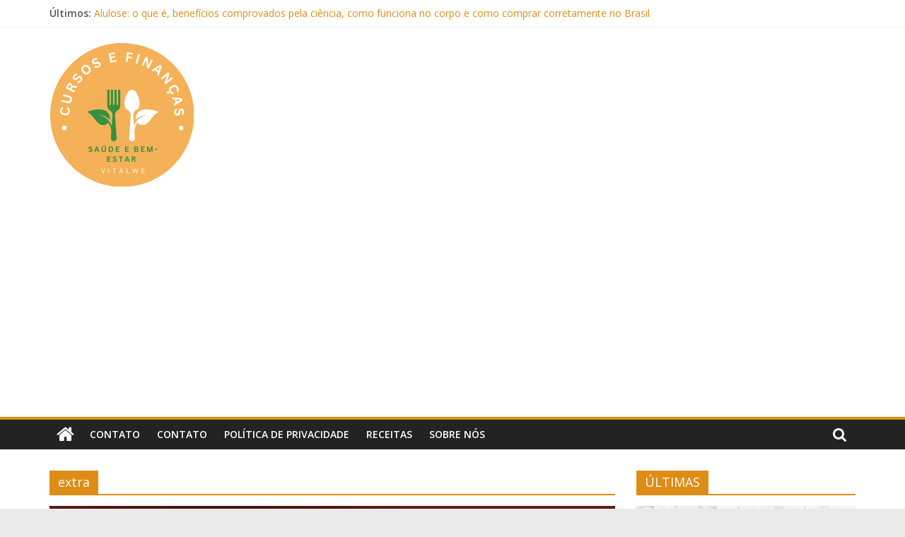

--- FILE ---
content_type: text/html; charset=UTF-8
request_url: https://cursosefinancas.com/tag/extra/
body_size: 11387
content:
<!DOCTYPE html>
<html lang="pt-BR">
<head>
			<meta charset="UTF-8" />
		<meta name="viewport" content="width=device-width, initial-scale=1">
		<link rel="profile" href="http://gmpg.org/xfn/11" />
		<meta name='robots' content='index, follow, max-image-preview:large, max-snippet:-1, max-video-preview:-1' />

	<!-- This site is optimized with the Yoast SEO plugin v20.8 - https://yoast.com/wordpress/plugins/seo/ -->
	<title>Arquivos extra - Cursos e Finanças - Saúde e Bem-Estar</title>
	<link rel="canonical" href="https://cursosefinancas.com/tag/extra/" />
	<meta property="og:locale" content="pt_BR" />
	<meta property="og:type" content="article" />
	<meta property="og:title" content="Arquivos extra - Cursos e Finanças - Saúde e Bem-Estar" />
	<meta property="og:url" content="https://cursosefinancas.com/tag/extra/" />
	<meta property="og:site_name" content="Cursos e Finanças - Saúde e Bem-Estar" />
	<meta name="twitter:card" content="summary_large_image" />
	<script type="application/ld+json" class="yoast-schema-graph">{"@context":"https://schema.org","@graph":[{"@type":"CollectionPage","@id":"https://cursosefinancas.com/tag/extra/","url":"https://cursosefinancas.com/tag/extra/","name":"Arquivos extra - Cursos e Finanças - Saúde e Bem-Estar","isPartOf":{"@id":"https://cursosefinancas.com/#website"},"primaryImageOfPage":{"@id":"https://cursosefinancas.com/tag/extra/#primaryimage"},"image":{"@id":"https://cursosefinancas.com/tag/extra/#primaryimage"},"thumbnailUrl":"https://cursosefinancas.com/wp-content/uploads/2022/09/Como-usar-a-Renda-extra-e-se-Livrar-das-Dividas.png","breadcrumb":{"@id":"https://cursosefinancas.com/tag/extra/#breadcrumb"},"inLanguage":"pt-BR"},{"@type":"ImageObject","inLanguage":"pt-BR","@id":"https://cursosefinancas.com/tag/extra/#primaryimage","url":"https://cursosefinancas.com/wp-content/uploads/2022/09/Como-usar-a-Renda-extra-e-se-Livrar-das-Dividas.png","contentUrl":"https://cursosefinancas.com/wp-content/uploads/2022/09/Como-usar-a-Renda-extra-e-se-Livrar-das-Dividas.png","width":1280,"height":720},{"@type":"BreadcrumbList","@id":"https://cursosefinancas.com/tag/extra/#breadcrumb","itemListElement":[{"@type":"ListItem","position":1,"name":"Início","item":"https://cursosefinancas.com/"},{"@type":"ListItem","position":2,"name":"extra"}]},{"@type":"WebSite","@id":"https://cursosefinancas.com/#website","url":"https://cursosefinancas.com/","name":"Cursos e Finanças - Saúde e Bem-Estar","description":"Site sobre Cursos, Finanças e Saúde e Bem-Estar","publisher":{"@id":"https://cursosefinancas.com/#organization"},"potentialAction":[{"@type":"SearchAction","target":{"@type":"EntryPoint","urlTemplate":"https://cursosefinancas.com/?s={search_term_string}"},"query-input":"required name=search_term_string"}],"inLanguage":"pt-BR"},{"@type":"Organization","@id":"https://cursosefinancas.com/#organization","name":"Cursos e Finanças - Saúde e Bem-Estar","url":"https://cursosefinancas.com/","logo":{"@type":"ImageObject","inLanguage":"pt-BR","@id":"https://cursosefinancas.com/#/schema/logo/image/","url":"https://cursosefinancas.com/wp-content/uploads/2025/03/cropped-cropped-logo-1.png","contentUrl":"https://cursosefinancas.com/wp-content/uploads/2025/03/cropped-cropped-logo-1.png","width":207,"height":207,"caption":"Cursos e Finanças - Saúde e Bem-Estar"},"image":{"@id":"https://cursosefinancas.com/#/schema/logo/image/"}}]}</script>
	<!-- / Yoast SEO plugin. -->


<link href="https://www.googletagmanager.com" rel="preconnect"><link href="https://fonts.googleapis.com" rel="preconnect" crossorigin><link href="https://pagead2.googlesyndication.com" rel="preconnect"><link href="https://googleads.g.doubleclick.net" rel="preconnect"><link href="https://securepubads.g.doubleclick.net" rel="preconnect"><link href="https://partner.googleadservices.com" rel="preconnect"><link href="https://adservice.google.com.br" rel="preconnect"><link href="https://adservice.google.com" rel="preconnect"><link href="https://tpc.googlesyndication.com" rel="preconnect"><link href="https://www.google.com" rel="preconnect"><link rel="alternate" type="application/rss+xml" title="Feed para Cursos e Finanças - Saúde e Bem-Estar &raquo;" href="https://cursosefinancas.com/feed/" />
<link rel="alternate" type="application/rss+xml" title="Feed de tag para Cursos e Finanças - Saúde e Bem-Estar &raquo; extra" href="https://cursosefinancas.com/tag/extra/feed/" />
		<!-- This site uses the Google Analytics by MonsterInsights plugin v9.4.1 - Using Analytics tracking - https://www.monsterinsights.com/ -->
		<!-- Note: MonsterInsights is not currently configured on this site. The site owner needs to authenticate with Google Analytics in the MonsterInsights settings panel. -->
					<!-- No tracking code set -->
				<!-- / Google Analytics by MonsterInsights -->
		<style id='wp-img-auto-sizes-contain-inline-css' type='text/css'>
img:is([sizes=auto i],[sizes^="auto," i]){contain-intrinsic-size:3000px 1500px}
/*# sourceURL=wp-img-auto-sizes-contain-inline-css */
</style>
<style id='wp-emoji-styles-inline-css' type='text/css'>

	img.wp-smiley, img.emoji {
		display: inline !important;
		border: none !important;
		box-shadow: none !important;
		height: 1em !important;
		width: 1em !important;
		margin: 0 0.07em !important;
		vertical-align: -0.1em !important;
		background: none !important;
		padding: 0 !important;
	}
/*# sourceURL=wp-emoji-styles-inline-css */
</style>
<style id='wp-block-library-inline-css' type='text/css'>
:root{--wp-block-synced-color:#7a00df;--wp-block-synced-color--rgb:122,0,223;--wp-bound-block-color:var(--wp-block-synced-color);--wp-editor-canvas-background:#ddd;--wp-admin-theme-color:#007cba;--wp-admin-theme-color--rgb:0,124,186;--wp-admin-theme-color-darker-10:#006ba1;--wp-admin-theme-color-darker-10--rgb:0,107,160.5;--wp-admin-theme-color-darker-20:#005a87;--wp-admin-theme-color-darker-20--rgb:0,90,135;--wp-admin-border-width-focus:2px}@media (min-resolution:192dpi){:root{--wp-admin-border-width-focus:1.5px}}.wp-element-button{cursor:pointer}:root .has-very-light-gray-background-color{background-color:#eee}:root .has-very-dark-gray-background-color{background-color:#313131}:root .has-very-light-gray-color{color:#eee}:root .has-very-dark-gray-color{color:#313131}:root .has-vivid-green-cyan-to-vivid-cyan-blue-gradient-background{background:linear-gradient(135deg,#00d084,#0693e3)}:root .has-purple-crush-gradient-background{background:linear-gradient(135deg,#34e2e4,#4721fb 50%,#ab1dfe)}:root .has-hazy-dawn-gradient-background{background:linear-gradient(135deg,#faaca8,#dad0ec)}:root .has-subdued-olive-gradient-background{background:linear-gradient(135deg,#fafae1,#67a671)}:root .has-atomic-cream-gradient-background{background:linear-gradient(135deg,#fdd79a,#004a59)}:root .has-nightshade-gradient-background{background:linear-gradient(135deg,#330968,#31cdcf)}:root .has-midnight-gradient-background{background:linear-gradient(135deg,#020381,#2874fc)}:root{--wp--preset--font-size--normal:16px;--wp--preset--font-size--huge:42px}.has-regular-font-size{font-size:1em}.has-larger-font-size{font-size:2.625em}.has-normal-font-size{font-size:var(--wp--preset--font-size--normal)}.has-huge-font-size{font-size:var(--wp--preset--font-size--huge)}.has-text-align-center{text-align:center}.has-text-align-left{text-align:left}.has-text-align-right{text-align:right}.has-fit-text{white-space:nowrap!important}#end-resizable-editor-section{display:none}.aligncenter{clear:both}.items-justified-left{justify-content:flex-start}.items-justified-center{justify-content:center}.items-justified-right{justify-content:flex-end}.items-justified-space-between{justify-content:space-between}.screen-reader-text{border:0;clip-path:inset(50%);height:1px;margin:-1px;overflow:hidden;padding:0;position:absolute;width:1px;word-wrap:normal!important}.screen-reader-text:focus{background-color:#ddd;clip-path:none;color:#444;display:block;font-size:1em;height:auto;left:5px;line-height:normal;padding:15px 23px 14px;text-decoration:none;top:5px;width:auto;z-index:100000}html :where(.has-border-color){border-style:solid}html :where([style*=border-top-color]){border-top-style:solid}html :where([style*=border-right-color]){border-right-style:solid}html :where([style*=border-bottom-color]){border-bottom-style:solid}html :where([style*=border-left-color]){border-left-style:solid}html :where([style*=border-width]){border-style:solid}html :where([style*=border-top-width]){border-top-style:solid}html :where([style*=border-right-width]){border-right-style:solid}html :where([style*=border-bottom-width]){border-bottom-style:solid}html :where([style*=border-left-width]){border-left-style:solid}html :where(img[class*=wp-image-]){height:auto;max-width:100%}:where(figure){margin:0 0 1em}html :where(.is-position-sticky){--wp-admin--admin-bar--position-offset:var(--wp-admin--admin-bar--height,0px)}@media screen and (max-width:600px){html :where(.is-position-sticky){--wp-admin--admin-bar--position-offset:0px}}

/*# sourceURL=wp-block-library-inline-css */
</style><style id='global-styles-inline-css' type='text/css'>
:root{--wp--preset--aspect-ratio--square: 1;--wp--preset--aspect-ratio--4-3: 4/3;--wp--preset--aspect-ratio--3-4: 3/4;--wp--preset--aspect-ratio--3-2: 3/2;--wp--preset--aspect-ratio--2-3: 2/3;--wp--preset--aspect-ratio--16-9: 16/9;--wp--preset--aspect-ratio--9-16: 9/16;--wp--preset--color--black: #000000;--wp--preset--color--cyan-bluish-gray: #abb8c3;--wp--preset--color--white: #ffffff;--wp--preset--color--pale-pink: #f78da7;--wp--preset--color--vivid-red: #cf2e2e;--wp--preset--color--luminous-vivid-orange: #ff6900;--wp--preset--color--luminous-vivid-amber: #fcb900;--wp--preset--color--light-green-cyan: #7bdcb5;--wp--preset--color--vivid-green-cyan: #00d084;--wp--preset--color--pale-cyan-blue: #8ed1fc;--wp--preset--color--vivid-cyan-blue: #0693e3;--wp--preset--color--vivid-purple: #9b51e0;--wp--preset--gradient--vivid-cyan-blue-to-vivid-purple: linear-gradient(135deg,rgb(6,147,227) 0%,rgb(155,81,224) 100%);--wp--preset--gradient--light-green-cyan-to-vivid-green-cyan: linear-gradient(135deg,rgb(122,220,180) 0%,rgb(0,208,130) 100%);--wp--preset--gradient--luminous-vivid-amber-to-luminous-vivid-orange: linear-gradient(135deg,rgb(252,185,0) 0%,rgb(255,105,0) 100%);--wp--preset--gradient--luminous-vivid-orange-to-vivid-red: linear-gradient(135deg,rgb(255,105,0) 0%,rgb(207,46,46) 100%);--wp--preset--gradient--very-light-gray-to-cyan-bluish-gray: linear-gradient(135deg,rgb(238,238,238) 0%,rgb(169,184,195) 100%);--wp--preset--gradient--cool-to-warm-spectrum: linear-gradient(135deg,rgb(74,234,220) 0%,rgb(151,120,209) 20%,rgb(207,42,186) 40%,rgb(238,44,130) 60%,rgb(251,105,98) 80%,rgb(254,248,76) 100%);--wp--preset--gradient--blush-light-purple: linear-gradient(135deg,rgb(255,206,236) 0%,rgb(152,150,240) 100%);--wp--preset--gradient--blush-bordeaux: linear-gradient(135deg,rgb(254,205,165) 0%,rgb(254,45,45) 50%,rgb(107,0,62) 100%);--wp--preset--gradient--luminous-dusk: linear-gradient(135deg,rgb(255,203,112) 0%,rgb(199,81,192) 50%,rgb(65,88,208) 100%);--wp--preset--gradient--pale-ocean: linear-gradient(135deg,rgb(255,245,203) 0%,rgb(182,227,212) 50%,rgb(51,167,181) 100%);--wp--preset--gradient--electric-grass: linear-gradient(135deg,rgb(202,248,128) 0%,rgb(113,206,126) 100%);--wp--preset--gradient--midnight: linear-gradient(135deg,rgb(2,3,129) 0%,rgb(40,116,252) 100%);--wp--preset--font-size--small: 13px;--wp--preset--font-size--medium: 20px;--wp--preset--font-size--large: 36px;--wp--preset--font-size--x-large: 42px;--wp--preset--spacing--20: 0.44rem;--wp--preset--spacing--30: 0.67rem;--wp--preset--spacing--40: 1rem;--wp--preset--spacing--50: 1.5rem;--wp--preset--spacing--60: 2.25rem;--wp--preset--spacing--70: 3.38rem;--wp--preset--spacing--80: 5.06rem;--wp--preset--shadow--natural: 6px 6px 9px rgba(0, 0, 0, 0.2);--wp--preset--shadow--deep: 12px 12px 50px rgba(0, 0, 0, 0.4);--wp--preset--shadow--sharp: 6px 6px 0px rgba(0, 0, 0, 0.2);--wp--preset--shadow--outlined: 6px 6px 0px -3px rgb(255, 255, 255), 6px 6px rgb(0, 0, 0);--wp--preset--shadow--crisp: 6px 6px 0px rgb(0, 0, 0);}:where(.is-layout-flex){gap: 0.5em;}:where(.is-layout-grid){gap: 0.5em;}body .is-layout-flex{display: flex;}.is-layout-flex{flex-wrap: wrap;align-items: center;}.is-layout-flex > :is(*, div){margin: 0;}body .is-layout-grid{display: grid;}.is-layout-grid > :is(*, div){margin: 0;}:where(.wp-block-columns.is-layout-flex){gap: 2em;}:where(.wp-block-columns.is-layout-grid){gap: 2em;}:where(.wp-block-post-template.is-layout-flex){gap: 1.25em;}:where(.wp-block-post-template.is-layout-grid){gap: 1.25em;}.has-black-color{color: var(--wp--preset--color--black) !important;}.has-cyan-bluish-gray-color{color: var(--wp--preset--color--cyan-bluish-gray) !important;}.has-white-color{color: var(--wp--preset--color--white) !important;}.has-pale-pink-color{color: var(--wp--preset--color--pale-pink) !important;}.has-vivid-red-color{color: var(--wp--preset--color--vivid-red) !important;}.has-luminous-vivid-orange-color{color: var(--wp--preset--color--luminous-vivid-orange) !important;}.has-luminous-vivid-amber-color{color: var(--wp--preset--color--luminous-vivid-amber) !important;}.has-light-green-cyan-color{color: var(--wp--preset--color--light-green-cyan) !important;}.has-vivid-green-cyan-color{color: var(--wp--preset--color--vivid-green-cyan) !important;}.has-pale-cyan-blue-color{color: var(--wp--preset--color--pale-cyan-blue) !important;}.has-vivid-cyan-blue-color{color: var(--wp--preset--color--vivid-cyan-blue) !important;}.has-vivid-purple-color{color: var(--wp--preset--color--vivid-purple) !important;}.has-black-background-color{background-color: var(--wp--preset--color--black) !important;}.has-cyan-bluish-gray-background-color{background-color: var(--wp--preset--color--cyan-bluish-gray) !important;}.has-white-background-color{background-color: var(--wp--preset--color--white) !important;}.has-pale-pink-background-color{background-color: var(--wp--preset--color--pale-pink) !important;}.has-vivid-red-background-color{background-color: var(--wp--preset--color--vivid-red) !important;}.has-luminous-vivid-orange-background-color{background-color: var(--wp--preset--color--luminous-vivid-orange) !important;}.has-luminous-vivid-amber-background-color{background-color: var(--wp--preset--color--luminous-vivid-amber) !important;}.has-light-green-cyan-background-color{background-color: var(--wp--preset--color--light-green-cyan) !important;}.has-vivid-green-cyan-background-color{background-color: var(--wp--preset--color--vivid-green-cyan) !important;}.has-pale-cyan-blue-background-color{background-color: var(--wp--preset--color--pale-cyan-blue) !important;}.has-vivid-cyan-blue-background-color{background-color: var(--wp--preset--color--vivid-cyan-blue) !important;}.has-vivid-purple-background-color{background-color: var(--wp--preset--color--vivid-purple) !important;}.has-black-border-color{border-color: var(--wp--preset--color--black) !important;}.has-cyan-bluish-gray-border-color{border-color: var(--wp--preset--color--cyan-bluish-gray) !important;}.has-white-border-color{border-color: var(--wp--preset--color--white) !important;}.has-pale-pink-border-color{border-color: var(--wp--preset--color--pale-pink) !important;}.has-vivid-red-border-color{border-color: var(--wp--preset--color--vivid-red) !important;}.has-luminous-vivid-orange-border-color{border-color: var(--wp--preset--color--luminous-vivid-orange) !important;}.has-luminous-vivid-amber-border-color{border-color: var(--wp--preset--color--luminous-vivid-amber) !important;}.has-light-green-cyan-border-color{border-color: var(--wp--preset--color--light-green-cyan) !important;}.has-vivid-green-cyan-border-color{border-color: var(--wp--preset--color--vivid-green-cyan) !important;}.has-pale-cyan-blue-border-color{border-color: var(--wp--preset--color--pale-cyan-blue) !important;}.has-vivid-cyan-blue-border-color{border-color: var(--wp--preset--color--vivid-cyan-blue) !important;}.has-vivid-purple-border-color{border-color: var(--wp--preset--color--vivid-purple) !important;}.has-vivid-cyan-blue-to-vivid-purple-gradient-background{background: var(--wp--preset--gradient--vivid-cyan-blue-to-vivid-purple) !important;}.has-light-green-cyan-to-vivid-green-cyan-gradient-background{background: var(--wp--preset--gradient--light-green-cyan-to-vivid-green-cyan) !important;}.has-luminous-vivid-amber-to-luminous-vivid-orange-gradient-background{background: var(--wp--preset--gradient--luminous-vivid-amber-to-luminous-vivid-orange) !important;}.has-luminous-vivid-orange-to-vivid-red-gradient-background{background: var(--wp--preset--gradient--luminous-vivid-orange-to-vivid-red) !important;}.has-very-light-gray-to-cyan-bluish-gray-gradient-background{background: var(--wp--preset--gradient--very-light-gray-to-cyan-bluish-gray) !important;}.has-cool-to-warm-spectrum-gradient-background{background: var(--wp--preset--gradient--cool-to-warm-spectrum) !important;}.has-blush-light-purple-gradient-background{background: var(--wp--preset--gradient--blush-light-purple) !important;}.has-blush-bordeaux-gradient-background{background: var(--wp--preset--gradient--blush-bordeaux) !important;}.has-luminous-dusk-gradient-background{background: var(--wp--preset--gradient--luminous-dusk) !important;}.has-pale-ocean-gradient-background{background: var(--wp--preset--gradient--pale-ocean) !important;}.has-electric-grass-gradient-background{background: var(--wp--preset--gradient--electric-grass) !important;}.has-midnight-gradient-background{background: var(--wp--preset--gradient--midnight) !important;}.has-small-font-size{font-size: var(--wp--preset--font-size--small) !important;}.has-medium-font-size{font-size: var(--wp--preset--font-size--medium) !important;}.has-large-font-size{font-size: var(--wp--preset--font-size--large) !important;}.has-x-large-font-size{font-size: var(--wp--preset--font-size--x-large) !important;}
/*# sourceURL=global-styles-inline-css */
</style>

<style id='classic-theme-styles-inline-css' type='text/css'>
/*! This file is auto-generated */
.wp-block-button__link{color:#fff;background-color:#32373c;border-radius:9999px;box-shadow:none;text-decoration:none;padding:calc(.667em + 2px) calc(1.333em + 2px);font-size:1.125em}.wp-block-file__button{background:#32373c;color:#fff;text-decoration:none}
/*# sourceURL=/wp-includes/css/classic-themes.min.css */
</style>
<link rel='stylesheet' id='contact-form-7-css' href='https://cursosefinancas.com/wp-content/plugins/contact-form-7/includes/css/styles.css?ver=5.7.6' type='text/css' media='all' />
<link rel='stylesheet' id='colormag_style-css' href='https://cursosefinancas.com/wp-content/themes/colormag/style.css?ver=2.1.2' type='text/css' media='all' />
<style id='colormag_style-inline-css' type='text/css'>
.colormag-button,blockquote,button,input[type=reset],input[type=button],input[type=submit],#masthead.colormag-header-clean #site-navigation.main-small-navigation .menu-toggle,.fa.search-top:hover,#masthead.colormag-header-classic #site-navigation.main-small-navigation .menu-toggle,.main-navigation ul li.focus > a,#masthead.colormag-header-classic .main-navigation ul ul.sub-menu li.focus > a,.home-icon.front_page_on,.main-navigation a:hover,.main-navigation ul li ul li a:hover,.main-navigation ul li ul li:hover>a,.main-navigation ul li.current-menu-ancestor>a,.main-navigation ul li.current-menu-item ul li a:hover,.main-navigation ul li.current-menu-item>a,.main-navigation ul li.current_page_ancestor>a,.main-navigation ul li.current_page_item>a,.main-navigation ul li:hover>a,.main-small-navigation li a:hover,.site-header .menu-toggle:hover,#masthead.colormag-header-classic .main-navigation ul ul.sub-menu li:hover > a,#masthead.colormag-header-classic .main-navigation ul ul.sub-menu li.current-menu-ancestor > a,#masthead.colormag-header-classic .main-navigation ul ul.sub-menu li.current-menu-item > a,#masthead .main-small-navigation li:hover > a,#masthead .main-small-navigation li.current-page-ancestor > a,#masthead .main-small-navigation li.current-menu-ancestor > a,#masthead .main-small-navigation li.current-page-item > a,#masthead .main-small-navigation li.current-menu-item > a,.main-small-navigation .current-menu-item>a,.main-small-navigation .current_page_item > a,.promo-button-area a:hover,#content .wp-pagenavi .current,#content .wp-pagenavi a:hover,.format-link .entry-content a,.pagination span,.comments-area .comment-author-link span,#secondary .widget-title span,.footer-widgets-area .widget-title span,.colormag-footer--classic .footer-widgets-area .widget-title span::before,.advertisement_above_footer .widget-title span,#content .post .article-content .above-entry-meta .cat-links a,.page-header .page-title span,.entry-meta .post-format i,.more-link,.no-post-thumbnail,.widget_featured_slider .slide-content .above-entry-meta .cat-links a,.widget_highlighted_posts .article-content .above-entry-meta .cat-links a,.widget_featured_posts .article-content .above-entry-meta .cat-links a,.widget_featured_posts .widget-title span,.widget_slider_area .widget-title span,.widget_beside_slider .widget-title span,.wp-block-quote,.wp-block-quote.is-style-large,.wp-block-quote.has-text-align-right{background-color:rgb(221,141,22);}#site-title a,.next a:hover,.previous a:hover,.social-links i.fa:hover,a,#masthead.colormag-header-clean .social-links li:hover i.fa,#masthead.colormag-header-classic .social-links li:hover i.fa,#masthead.colormag-header-clean .breaking-news .newsticker a:hover,#masthead.colormag-header-classic .breaking-news .newsticker a:hover,#masthead.colormag-header-classic #site-navigation .fa.search-top:hover,#masthead.colormag-header-classic #site-navigation.main-navigation .random-post a:hover .fa-random,.dark-skin #masthead.colormag-header-classic #site-navigation.main-navigation .home-icon:hover .fa,#masthead .main-small-navigation li:hover > .sub-toggle i,.better-responsive-menu #masthead .main-small-navigation .sub-toggle.active .fa,#masthead.colormag-header-classic .main-navigation .home-icon a:hover .fa,.pagination a span:hover,#content .comments-area a.comment-edit-link:hover,#content .comments-area a.comment-permalink:hover,#content .comments-area article header cite a:hover,.comments-area .comment-author-link a:hover,.comment .comment-reply-link:hover,.nav-next a,.nav-previous a,.footer-widgets-area a:hover,a#scroll-up i,#content .post .article-content .entry-title a:hover,.entry-meta .byline i,.entry-meta .cat-links i,.entry-meta a,.post .entry-title a:hover,.search .entry-title a:hover,.entry-meta .comments-link a:hover,.entry-meta .edit-link a:hover,.entry-meta .posted-on a:hover,.entry-meta .tag-links a:hover,.single #content .tags a:hover,.post-box .entry-meta .cat-links a:hover,.post-box .entry-meta .posted-on a:hover,.post.post-box .entry-title a:hover,.widget_featured_slider .slide-content .below-entry-meta .byline a:hover,.widget_featured_slider .slide-content .below-entry-meta .comments a:hover,.widget_featured_slider .slide-content .below-entry-meta .posted-on a:hover,.widget_featured_slider .slide-content .entry-title a:hover,.byline a:hover,.comments a:hover,.edit-link a:hover,.posted-on a:hover,.tag-links a:hover,.widget_highlighted_posts .article-content .below-entry-meta .byline a:hover,.widget_highlighted_posts .article-content .below-entry-meta .comments a:hover,.widget_highlighted_posts .article-content .below-entry-meta .posted-on a:hover,.widget_highlighted_posts .article-content .entry-title a:hover,.widget_featured_posts .article-content .entry-title a:hover,.related-posts-main-title .fa,.single-related-posts .article-content .entry-title a:hover{color:rgb(221,141,22);}#site-navigation{border-top-color:rgb(221,141,22);}#masthead.colormag-header-classic .main-navigation ul ul.sub-menu li:hover,#masthead.colormag-header-classic .main-navigation ul ul.sub-menu li.current-menu-ancestor,#masthead.colormag-header-classic .main-navigation ul ul.sub-menu li.current-menu-item,#masthead.colormag-header-classic #site-navigation .menu-toggle,#masthead.colormag-header-classic #site-navigation .menu-toggle:hover,#masthead.colormag-header-classic .main-navigation ul > li:hover > a,#masthead.colormag-header-classic .main-navigation ul > li.current-menu-item > a,#masthead.colormag-header-classic .main-navigation ul > li.current-menu-ancestor > a,#masthead.colormag-header-classic .main-navigation ul li.focus > a,.promo-button-area a:hover,.pagination a span:hover{border-color:rgb(221,141,22);}#secondary .widget-title,.footer-widgets-area .widget-title,.advertisement_above_footer .widget-title,.page-header .page-title,.widget_featured_posts .widget-title,.widget_slider_area .widget-title,.widget_beside_slider .widget-title{border-bottom-color:rgb(221,141,22);}@media (max-width:768px){.better-responsive-menu .sub-toggle{background-color:#0000040000000400;}}
/*# sourceURL=colormag_style-inline-css */
</style>
<link rel='stylesheet' id='colormag-fontawesome-css' href='https://cursosefinancas.com/wp-content/themes/colormag/fontawesome/css/font-awesome.min.css?ver=2.1.2' type='text/css' media='all' />
<link rel='stylesheet' id='colormag_googlefonts-css' href='//fonts.googleapis.com/css?family=Open+Sans%3A400%2C600&#038;1&#038;display=swap&#038;ver=2.1.2' type='text/css' media='all' />
<script type="text/javascript" src="https://cursosefinancas.com/wp-includes/js/jquery/jquery.min.js?ver=3.7.1" id="jquery-core-js"></script>
<script type="text/javascript" src="https://cursosefinancas.com/wp-includes/js/jquery/jquery-migrate.min.js?ver=3.4.1" id="jquery-migrate-js"></script>
<link rel="https://api.w.org/" href="https://cursosefinancas.com/wp-json/" /><link rel="alternate" title="JSON" type="application/json" href="https://cursosefinancas.com/wp-json/wp/v2/tags/382" /><link rel="EditURI" type="application/rsd+xml" title="RSD" href="https://cursosefinancas.com/xmlrpc.php?rsd" />
<meta name="generator" content="WordPress 6.9" />
<script data-ad-client="ca-pub-7151060345146006" async src="https://pagead2.googlesyndication.com/pagead/js/adsbygoogle.js"></script><link rel="icon" href="https://cursosefinancas.com/wp-content/uploads/2025/03/cropped-cropped-cropped-logo-32x32.png" sizes="32x32" />
<link rel="icon" href="https://cursosefinancas.com/wp-content/uploads/2025/03/cropped-cropped-cropped-logo-192x192.png" sizes="192x192" />
<link rel="apple-touch-icon" href="https://cursosefinancas.com/wp-content/uploads/2025/03/cropped-cropped-cropped-logo-180x180.png" />
<meta name="msapplication-TileImage" content="https://cursosefinancas.com/wp-content/uploads/2025/03/cropped-cropped-cropped-logo-270x270.png" />
</head>

<body class="archive tag tag-extra tag-382 custom-background wp-custom-logo wp-embed-responsive wp-theme-colormag right-sidebar wide better-responsive-menu">

		<div id="page" class="hfeed site">
				<a class="skip-link screen-reader-text" href="#main">Pular para o conteúdo</a>
				<header id="masthead" class="site-header clearfix ">
				<div id="header-text-nav-container" class="clearfix">
		
			<div class="news-bar">
				<div class="inner-wrap clearfix">
					
		<div class="breaking-news">
			<strong class="breaking-news-latest">Últimos:</strong>

			<ul class="newsticker">
									<li>
						<a href="https://cursosefinancas.com/alulose-beneficios-como-comprar-brasil/" title="Alulose: o que é, benefícios comprovados pela ciência, como funciona no corpo e como comprar corretamente no Brasil">
							Alulose: o que é, benefícios comprovados pela ciência, como funciona no corpo e como comprar corretamente no Brasil						</a>
					</li>
									<li>
						<a href="https://cursosefinancas.com/intestino-inflamado-receita-alulose-vinagre/" title="O Que Comer Quando o Intestino Está Inflamado?">
							O Que Comer Quando o Intestino Está Inflamado?						</a>
					</li>
									<li>
						<a href="https://cursosefinancas.com/tortinha-natal-saude-alulose-abacaxi/" title="Tortinha de Natal Saudável com Abacaxi e Alulose: Sabor e Saúde em Uma Só Receita">
							Tortinha de Natal Saudável com Abacaxi e Alulose: Sabor e Saúde em Uma Só Receita						</a>
					</li>
									<li>
						<a href="https://cursosefinancas.com/gominha-da-beleza-receita-natural/" title="Gominha da Beleza: Suavidade, Nutrição e Brilho Natural para Pele e Cabelos">
							Gominha da Beleza: Suavidade, Nutrição e Brilho Natural para Pele e Cabelos						</a>
					</li>
									<li>
						<a href="https://cursosefinancas.com/alulose-x-glicemia-beneficios-e-receita-natural/" title="Alulose x Glicemia: Descubra Como a Canela, o Limão e a Alulose Podem Ajudar a Controlar o Açúcar no Sangue">
							Alulose x Glicemia: Descubra Como a Canela, o Limão e a Alulose Podem Ajudar a Controlar o Açúcar no Sangue						</a>
					</li>
							</ul>
		</div>

						</div>
			</div>

			
		<div class="inner-wrap">
			<div id="header-text-nav-wrap" class="clearfix">

				<div id="header-left-section">
											<div id="header-logo-image">
							<a href="https://cursosefinancas.com/" class="custom-logo-link" rel="home"><img width="207" height="207" src="https://cursosefinancas.com/wp-content/uploads/2025/03/cropped-cropped-logo-1.png" class="custom-logo" alt="Cursos e Finanças &#8211; Saúde e Bem-Estar" decoding="async" srcset="https://cursosefinancas.com/wp-content/uploads/2025/03/cropped-cropped-logo-1.png 207w, https://cursosefinancas.com/wp-content/uploads/2025/03/cropped-cropped-logo-1-150x150.png 150w" sizes="(max-width: 207px) 100vw, 207px" /></a>						</div><!-- #header-logo-image -->
						
					<div id="header-text" class="screen-reader-text">
													<h3 id="site-title">
								<a href="https://cursosefinancas.com/" title="Cursos e Finanças &#8211; Saúde e Bem-Estar" rel="home">Cursos e Finanças &#8211; Saúde e Bem-Estar</a>
							</h3>
						
													<p id="site-description">
								Site sobre Cursos, Finanças e Saúde e Bem-Estar							</p><!-- #site-description -->
											</div><!-- #header-text -->
				</div><!-- #header-left-section -->

				<div id="header-right-section">
									</div><!-- #header-right-section -->

			</div><!-- #header-text-nav-wrap -->
		</div><!-- .inner-wrap -->

		
		<nav id="site-navigation" class="main-navigation clearfix" role="navigation">
			<div class="inner-wrap clearfix">
				
					<div class="home-icon">
						<a href="https://cursosefinancas.com/"
						   title="Cursos e Finanças &#8211; Saúde e Bem-Estar"
						>
							<i class="fa fa-home"></i>
						</a>
					</div>
				
									<div class="search-random-icons-container">
													<div class="top-search-wrap">
								<i class="fa fa-search search-top"></i>
								<div class="search-form-top">
									
<form action="https://cursosefinancas.com/" class="search-form searchform clearfix" method="get" role="search">

	<div class="search-wrap">
		<input type="search"
		       class="s field"
		       name="s"
		       value=""
		       placeholder="Pesquisar"
		/>

		<button class="search-icon" type="submit"></button>
	</div>

</form><!-- .searchform -->
								</div>
							</div>
											</div>
				
				<p class="menu-toggle"></p>
				<div class="menu"><ul><li class="page_item page-item-52"><a href="https://cursosefinancas.com/layout/">Contato</a></li><li class="page_item page-item-108"><a href="https://cursosefinancas.com/contato-2/">Contato</a></li><li class="page_item page-item-3"><a href="https://cursosefinancas.com/politica-de-privacidade/">Política de privacidade</a></li><li class="page_item page-item-2510"><a href="https://cursosefinancas.com/receitas/">Receitas</a></li><li class="page_item page-item-2"><a href="https://cursosefinancas.com/sobre-nos/">Sobre Nós</a></li></ul></div>
			</div>
		</nav>

				</div><!-- #header-text-nav-container -->
				</header><!-- #masthead -->
				<div id="main" class="clearfix">
				<div class="inner-wrap clearfix">
		
	<div id="primary">
		<div id="content" class="clearfix">

			
		<header class="page-header">
			
				<h1 class="page-title">
					<span>
						extra					</span>
				</h1>
						</header><!-- .page-header -->

		
				<div class="article-container">

					
<article id="post-2022" class="post-2022 post type-post status-publish format-standard has-post-thumbnail hentry category-curiosidades category-educacao category-financas category-oportunidades-de-negocios tag-dinheiro tag-extra tag-renda tag-renda-extra">
	
				<div class="featured-image">
				<a href="https://cursosefinancas.com/como-usar-a-renda-extra-e-se-livrar-das-dividas/" title="Como usar a Renda extra e se Livrar das Dívidas">
					<img width="800" height="445" src="https://cursosefinancas.com/wp-content/uploads/2022/09/Como-usar-a-Renda-extra-e-se-Livrar-das-Dividas-800x445.png" class="attachment-colormag-featured-image size-colormag-featured-image wp-post-image" alt="" decoding="async" fetchpriority="high" />				</a>
			</div>
			
	<div class="article-content clearfix">

		<div class="above-entry-meta"><span class="cat-links"><a href="https://cursosefinancas.com/category/curiosidades/"  rel="category tag">Curiosidades</a>&nbsp;<a href="https://cursosefinancas.com/category/educacao/"  rel="category tag">Educação</a>&nbsp;<a href="https://cursosefinancas.com/category/financas/" style="background:#0da396" rel="category tag">Finanças</a>&nbsp;<a href="https://cursosefinancas.com/category/oportunidades-de-negocios/"  rel="category tag">Oportunidades de Negócios</a>&nbsp;</span></div>
		<header class="entry-header">
			<h2 class="entry-title">
				<a href="https://cursosefinancas.com/como-usar-a-renda-extra-e-se-livrar-das-dividas/" title="Como usar a Renda extra e se Livrar das Dívidas">Como usar a Renda extra e se Livrar das Dívidas</a>
			</h2>
		</header>

		<div class="below-entry-meta">
			<span class="posted-on"><a href="https://cursosefinancas.com/como-usar-a-renda-extra-e-se-livrar-das-dividas/" title="11:25" rel="bookmark"><i class="fa fa-calendar-o"></i> <time class="entry-date published updated" datetime="2022-09-07T11:25:36-03:00">7 de setembro de 2022</time></a></span>
			<span class="byline">
				<span class="author vcard">
					<i class="fa fa-user"></i>
					<a class="url fn n"
					   href="https://cursosefinancas.com/author/cursosefinancas/"
					   title="cursosefinancas"
					>
						cursosefinancas					</a>
				</span>
			</span>

			<span class="tag-links"><i class="fa fa-tags"></i><a href="https://cursosefinancas.com/tag/dinheiro/" rel="tag">DINHEIRO</a>, <a href="https://cursosefinancas.com/tag/extra/" rel="tag">extra</a>, <a href="https://cursosefinancas.com/tag/renda/" rel="tag">renda</a>, <a href="https://cursosefinancas.com/tag/renda-extra/" rel="tag">renda extra</a></span></div>
		<div class="entry-content clearfix">
			<p>Não há nada melhor do que uma renda adicional, principalmente se você está endividado, nesse caso você consegue entender como</p>
			<a class="more-link" title="Como usar a Renda extra e se Livrar das Dívidas" href="https://cursosefinancas.com/como-usar-a-renda-extra-e-se-livrar-das-dividas/">
				<span>Ler mais</span>
			</a>
		</div>

	</div>

	</article>

<article id="post-1787" class="post-1787 post type-post status-publish format-standard has-post-thumbnail hentry category-aplicativos category-casa-propria category-curiosidades category-educacao category-financas category-mercado-de-trabalho category-oportunidades-de-negocios category-tecnologia tag-apps tag-extra tag-grana tag-renda tag-uber">
	
				<div class="featured-image">
				<a href="https://cursosefinancas.com/renda-extra-como-fazer-uma-grana-extra/" title="Renda Extra | Como fazer uma Grana Extra">
					<img width="800" height="445" src="https://cursosefinancas.com/wp-content/uploads/2022/04/Renda-Extra-Como-fazer-uma-Grana-Extra-800x445.png" class="attachment-colormag-featured-image size-colormag-featured-image wp-post-image" alt="" decoding="async" />				</a>
			</div>
			
	<div class="article-content clearfix">

		<div class="above-entry-meta"><span class="cat-links"><a href="https://cursosefinancas.com/category/aplicativos/" style="background:#eeee22" rel="category tag">Aplicativos</a>&nbsp;<a href="https://cursosefinancas.com/category/casa-propria/"  rel="category tag">Casa Própria</a>&nbsp;<a href="https://cursosefinancas.com/category/curiosidades/"  rel="category tag">Curiosidades</a>&nbsp;<a href="https://cursosefinancas.com/category/educacao/"  rel="category tag">Educação</a>&nbsp;<a href="https://cursosefinancas.com/category/financas/" style="background:#0da396" rel="category tag">Finanças</a>&nbsp;<a href="https://cursosefinancas.com/category/mercado-de-trabalho/" style="background:#eeee22" rel="category tag">Mercado de Trabalho</a>&nbsp;<a href="https://cursosefinancas.com/category/oportunidades-de-negocios/"  rel="category tag">Oportunidades de Negócios</a>&nbsp;<a href="https://cursosefinancas.com/category/tecnologia/"  rel="category tag">Tecnologia</a>&nbsp;</span></div>
		<header class="entry-header">
			<h2 class="entry-title">
				<a href="https://cursosefinancas.com/renda-extra-como-fazer-uma-grana-extra/" title="Renda Extra | Como fazer uma Grana Extra">Renda Extra | Como fazer uma Grana Extra</a>
			</h2>
		</header>

		<div class="below-entry-meta">
			<span class="posted-on"><a href="https://cursosefinancas.com/renda-extra-como-fazer-uma-grana-extra/" title="10:58" rel="bookmark"><i class="fa fa-calendar-o"></i> <time class="entry-date published updated" datetime="2022-04-28T10:58:44-03:00">28 de abril de 2022</time></a></span>
			<span class="byline">
				<span class="author vcard">
					<i class="fa fa-user"></i>
					<a class="url fn n"
					   href="https://cursosefinancas.com/author/cursosefinancas/"
					   title="cursosefinancas"
					>
						cursosefinancas					</a>
				</span>
			</span>

			<span class="tag-links"><i class="fa fa-tags"></i><a href="https://cursosefinancas.com/tag/apps/" rel="tag">Apps</a>, <a href="https://cursosefinancas.com/tag/extra/" rel="tag">extra</a>, <a href="https://cursosefinancas.com/tag/grana/" rel="tag">grana</a>, <a href="https://cursosefinancas.com/tag/renda/" rel="tag">renda</a>, <a href="https://cursosefinancas.com/tag/uber/" rel="tag">uber</a></span></div>
		<div class="entry-content clearfix">
			<p>Ganhar uma renda extra é uma forma que muitas pessoas encontram para complementar o contracheque, pagar algumas pendências ou até</p>
			<a class="more-link" title="Renda Extra | Como fazer uma Grana Extra" href="https://cursosefinancas.com/renda-extra-como-fazer-uma-grana-extra/">
				<span>Ler mais</span>
			</a>
		</div>

	</div>

	</article>

				</div>

				
		</div><!-- #content -->
	</div><!-- #primary -->


<div id="secondary">
	
	<aside id="colormag_featured_posts_vertical_widget-2" class="widget widget_featured_posts widget_featured_posts_vertical widget_featured_meta clearfix">
		<h3 class="widget-title" ><span >ÚLTIMAS</span></h3><div class="first-post">
			<div class="single-article clearfix">
				<figure><a href="https://cursosefinancas.com/alulose-beneficios-como-comprar-brasil/" title="Alulose: o que é, benefícios comprovados pela ciência, como funciona no corpo e como comprar corretamente no Brasil"><img width="390" height="205" src="https://cursosefinancas.com/wp-content/uploads/2025/12/Alulose-o-que-e-beneficios-comprovados-pela-ciencia-como-funciona-no-corpo-e-como-comprar-corretamente-no-Brasil-2-390x205.png" class="attachment-colormag-featured-post-medium size-colormag-featured-post-medium wp-post-image" alt="Alulose: o que é, benefícios comprovados pela ciência, como funciona no corpo e como comprar corretamente no Brasil" title="Alulose: o que é, benefícios comprovados pela ciência, como funciona no corpo e como comprar corretamente no Brasil" decoding="async" loading="lazy" /></a></figure>
				<div class="article-content">
					<div class="above-entry-meta"><span class="cat-links"><a href="https://cursosefinancas.com/category/receitas/"  rel="category tag">Receitas</a>&nbsp;<a href="https://cursosefinancas.com/category/saude/"  rel="category tag">Saúde</a>&nbsp;</span></div>		<h3 class="entry-title">
			<a href="https://cursosefinancas.com/alulose-beneficios-como-comprar-brasil/" title="Alulose: o que é, benefícios comprovados pela ciência, como funciona no corpo e como comprar corretamente no Brasil">
				Alulose: o que é, benefícios comprovados pela ciência, como funciona no corpo e como comprar corretamente no Brasil			</a>
		</h3>
		<div class="below-entry-meta"><span class="posted-on"><a href="https://cursosefinancas.com/alulose-beneficios-como-comprar-brasil/" title="02:52" rel="bookmark"><i class="fa fa-calendar-o"></i> <time class="entry-date published updated" datetime="2025-12-31T02:52:50-03:00">31 de dezembro de 2025</time></a></span>
		<span class="byline">
			<span class="author vcard">
				<i class="fa fa-user"></i>
				<a class="url fn n"
				   href="https://cursosefinancas.com/author/cursosefinancas/"
				   title="cursosefinancas"
				>
					cursosefinancas				</a>
			</span>
		</span>

		
		</div>
											<div class="entry-content">
							<p>O que é alulose? A alulose é um tipo de açúcar raro, encontrado naturalmente em pequenas quantidades em alimentos como</p>
						</div>
									</div>

			</div>
			</div><div class="following-post">
			<div class="single-article clearfix">
				<figure><a href="https://cursosefinancas.com/intestino-inflamado-receita-alulose-vinagre/" title="O Que Comer Quando o Intestino Está Inflamado?"><img width="130" height="90" src="https://cursosefinancas.com/wp-content/uploads/2025/12/Maca-cozida-banana-mamao-morango-e-abacaxi-tem-fibras-soluveis-e-enzimas-que-ajudam-na-digestao-sem-fermentar-excessivamente.-4.-Aveia-sem-gluten-Fonte-de-betaglucanas-fibras-que-alimentam-130x90.png" class="attachment-colormag-featured-post-small size-colormag-featured-post-small wp-post-image" alt="O Que Comer Quando o Intestino Está Inflamado?" title="O Que Comer Quando o Intestino Está Inflamado?" decoding="async" loading="lazy" srcset="https://cursosefinancas.com/wp-content/uploads/2025/12/Maca-cozida-banana-mamao-morango-e-abacaxi-tem-fibras-soluveis-e-enzimas-que-ajudam-na-digestao-sem-fermentar-excessivamente.-4.-Aveia-sem-gluten-Fonte-de-betaglucanas-fibras-que-alimentam-130x90.png 130w, https://cursosefinancas.com/wp-content/uploads/2025/12/Maca-cozida-banana-mamao-morango-e-abacaxi-tem-fibras-soluveis-e-enzimas-que-ajudam-na-digestao-sem-fermentar-excessivamente.-4.-Aveia-sem-gluten-Fonte-de-betaglucanas-fibras-que-alimentam-392x272.png 392w" sizes="auto, (max-width: 130px) 100vw, 130px" /></a></figure>
				<div class="article-content">
					<div class="above-entry-meta"><span class="cat-links"><a href="https://cursosefinancas.com/category/guias-de-saude/"  rel="category tag">Guias de Saude</a>&nbsp;<a href="https://cursosefinancas.com/category/receitas/"  rel="category tag">Receitas</a>&nbsp;</span></div>		<h3 class="entry-title">
			<a href="https://cursosefinancas.com/intestino-inflamado-receita-alulose-vinagre/" title="O Que Comer Quando o Intestino Está Inflamado?">
				O Que Comer Quando o Intestino Está Inflamado?			</a>
		</h3>
		<div class="below-entry-meta"><span class="posted-on"><a href="https://cursosefinancas.com/intestino-inflamado-receita-alulose-vinagre/" title="21:02" rel="bookmark"><i class="fa fa-calendar-o"></i> <time class="entry-date published" datetime="2025-12-26T21:02:08-03:00">26 de dezembro de 2025</time><time class="updated" datetime="2025-12-26T21:09:13-03:00">26 de dezembro de 2025</time></a></span>
		<span class="byline">
			<span class="author vcard">
				<i class="fa fa-user"></i>
				<a class="url fn n"
				   href="https://cursosefinancas.com/author/cursosefinancas/"
				   title="cursosefinancas"
				>
					cursosefinancas				</a>
			</span>
		</span>

		
		</div>
									</div>

			</div>
			</div></aside><aside id="text-2" class="widget widget_text clearfix"><h3 class="widget-title"><span>CATEGORIAS</span></h3>			<div class="textwidget"><ul>
										<li><a href="https://cursosefinancas.com/category/RECEITAS//">RECEITAS</a></li>
										<li><a href="https://cursosefinancas.com/category/auxilio-emergencial//">Auxilio Emergencial</a></li>
										<li><a href="https://cursosefinancas.com/category/financas//">Finanças</a></li>

<li><a href="https://cursosefinancas.com/category/concursos//">Concursos</a></li>									
										<li><a href="https://cursosefinancas.com/category/cursos-online//">Cursos Online</a></li>
										<li><a href="https://cursosefinancas.com/category/aplicativos/">Aplicativos</a></li>
										<li><a href="https://cursosefinancas.com/category/melhores-cartoes/">Melhores Cartões</a></li>
										<li><a href="https://cursosefinancas.com/category/mercado-de-trabalho/">Mercado de Trabalho</a></li>
									</ul></div>
		</aside><aside id="custom_html-2" class="widget_text widget widget_custom_html clearfix"><div class="textwidget custom-html-widget"><script data-ad-client="ca-pub-7151060345146006" async src="https://pagead2.googlesyndication.com/pagead/js/adsbygoogle.js"></script></div></aside><aside id="colormag_125x125_advertisement_widget-2" class="widget widget_125x125_advertisement clearfix">
		<div class="advertisement_125x125">
			<div class="advertisement-content"></div>		</div>

		</aside>
	</div>
		</div><!-- .inner-wrap -->
				</div><!-- #main -->
				<footer id="colophon" class="clearfix ">
		
<div class="footer-widgets-wrapper">
	<div class="inner-wrap">
		<div class="footer-widgets-area clearfix">
			<div class="tg-footer-main-widget">
				<div class="tg-first-footer-widget">
					<aside id="text-3" class="widget widget_text clearfix"><h3 class="widget-title"><span>SOBRE NÓS</span></h3>			<div class="textwidget">Buscamos informações a respeito de cursos gratuitos online, Aplicativos e finanças em geral.</div>
		</aside>				</div>
			</div>

			<div class="tg-footer-other-widgets">
				<div class="tg-second-footer-widget">
					<aside id="text-4" class="widget widget_text clearfix"><h3 class="widget-title"><span>Links Úteis</span></h3>			<div class="textwidget"><ul>
										<li><a href="https://cursosefinancas.com/category/fgts/">RECEITAS</a></li>
										<li><a href="https://cursosefinancas.com/category/financas/">FINANÇAS</a></li>
										<li><a href="https://cursosefinancas.com/category/auxilio-emergencial/">AUXILIO EMERGENCIAL</a></li>
										<li><a href="https://cursosefinancas.com/category/melhores-cartoes/">MELHORES CARTOES</a></li>
									
									
										<li><a href="https://cursosefinancas.com/">BLOG</a></li>
										
									</ul></div>
		</aside>				</div>
				<div class="tg-third-footer-widget">
					<aside id="text-5" class="widget widget_text clearfix"><h3 class="widget-title"><span>Aplicativos</span></h3>			<div class="textwidget"><ul>
										<li><a href="https://cursosefinancas.com/baixe-o-aplicativo-do-spc-para-consultar-gratis-o-seu-cpf/">SPC</a></li>
										<li><a href="https://cursosefinancas.com/nubank-abre-credito-pre-aprovado-facil-via-aplicativo/">NUBANK</a></li>
										<li><a href="https://cursosefinancas.com/baixe-o-aplicativo-do-fgts-e-faca-opcao-para-saque-digital/">FGTS</a></li>
										<li><a href="https://cursosefinancas.com/conheca-os-melhores-apps-para-baixar-musica-em-seu-celular-tem-ate-gratuito/">App Música</a></li>
										<li><a href="https://cursosefinancas.com/saiba-os-beneficios-de-usar-o-cartao-de-credito-da-caixa/">CAIXA</a></li>
										
										
									</ul></div>
		</aside>				</div>
				<div class="tg-fourth-footer-widget">
					<aside id="colormag_300x250_advertisement_widget-2" class="widget widget_300x250_advertisement clearfix">
		<div class="advertisement_300x250">
							<div class="advertisement-title">
					<h3 class="widget-title"><span>Cursos e Finanças</span></h3>				</div>
				<div class="advertisement-content"><img src="https://cursosefinancas.com/wp-content/uploads/2025/03/cropped-cropped-logo-1.png" width="300" height="250" alt=""></div>		</div>

		</aside><aside id="text-6" class="widget widget_text clearfix">			<div class="textwidget"><p>Somos um portal de conteúdo online sobre cursos, receitas, Testes, Protocolos e Aplicativos  em geral.</p>
<p>&nbsp;</p>
</div>
		</aside>				</div>
			</div>
		</div>
	</div>
</div>
		<div class="footer-socket-wrapper clearfix">
			<div class="inner-wrap">
				<div class="footer-socket-area">
		
		<div class="footer-socket-right-section">
					</div>

				<div class="footer-socket-left-section">
			<div class="copyright">Copyright &copy; 2026 <a href="https://cursosefinancas.com/" title="Cursos e Finanças &#8211; Saúde e Bem-Estar" ><span>Cursos e Finanças &#8211; Saúde e Bem-Estar</span></a>. Todos os direitos reservados.<br>Tema: <a href="https://themegrill.com/themes/colormag" target="_blank" title="ColorMag" rel="nofollow"><span>ColorMag</span></a> por ThemeGrill. Powered by <a href="https://wordpress.org" target="_blank" title="WordPress" rel="nofollow"><span>WordPress</span></a>.</div>		</div>
				</div><!-- .footer-socket-area -->
					</div><!-- .inner-wrap -->
		</div><!-- .footer-socket-wrapper -->
				</footer><!-- #colophon -->
				<a href="#masthead" id="scroll-up"><i class="fa fa-chevron-up"></i></a>
				</div><!-- #page -->
		<script type="speculationrules">
{"prefetch":[{"source":"document","where":{"and":[{"href_matches":"/*"},{"not":{"href_matches":["/wp-*.php","/wp-admin/*","/wp-content/uploads/*","/wp-content/*","/wp-content/plugins/*","/wp-content/themes/colormag/*","/*\\?(.+)"]}},{"not":{"selector_matches":"a[rel~=\"nofollow\"]"}},{"not":{"selector_matches":".no-prefetch, .no-prefetch a"}}]},"eagerness":"conservative"}]}
</script>
<script type="text/javascript" src="https://cursosefinancas.com/wp-content/plugins/contact-form-7/includes/swv/js/index.js?ver=5.7.6" id="swv-js"></script>
<script type="text/javascript" id="contact-form-7-js-extra">
/* <![CDATA[ */
var wpcf7 = {"api":{"root":"https://cursosefinancas.com/wp-json/","namespace":"contact-form-7/v1"}};
//# sourceURL=contact-form-7-js-extra
/* ]]> */
</script>
<script type="text/javascript" src="https://cursosefinancas.com/wp-content/plugins/contact-form-7/includes/js/index.js?ver=5.7.6" id="contact-form-7-js"></script>
<script type="text/javascript" src="https://cursosefinancas.com/wp-content/themes/colormag/js/jquery.bxslider.min.js?ver=2.1.2" id="colormag-bxslider-js"></script>
<script type="text/javascript" src="https://cursosefinancas.com/wp-content/themes/colormag/js/news-ticker/jquery.newsTicker.min.js?ver=2.1.2" id="colormag-news-ticker-js"></script>
<script type="text/javascript" src="https://cursosefinancas.com/wp-content/themes/colormag/js/navigation.min.js?ver=2.1.2" id="colormag-navigation-js"></script>
<script type="text/javascript" src="https://cursosefinancas.com/wp-content/themes/colormag/js/fitvids/jquery.fitvids.min.js?ver=2.1.2" id="colormag-fitvids-js"></script>
<script type="text/javascript" src="https://cursosefinancas.com/wp-content/themes/colormag/js/skip-link-focus-fix.min.js?ver=2.1.2" id="colormag-skip-link-focus-fix-js"></script>
<script type="text/javascript" src="https://cursosefinancas.com/wp-content/themes/colormag/js/colormag-custom.min.js?ver=2.1.2" id="colormag-custom-js"></script>
<script type="text/javascript" id="pprh_prefetch_flying_pages-js-extra">
/* <![CDATA[ */
var pprh_fp_data = {"testing":"false","delay":"0","maxRPS":"3","hoverDelay":"50","maxPrefetches":"10","ignoreKeywords":["/wp-admin","/wp-login.php","/cart","/checkout","add-to-cart","logout","#","?",".png",".jpeg",".jpg",".gif",".svg",".webp"]};
//# sourceURL=pprh_prefetch_flying_pages-js-extra
/* ]]> */
</script>
<script type="text/javascript" src="https://cursosefinancas.com/wp-content/plugins/pre-party-browser-hints/js/flying-pages.min.js?ver=1.8.11" id="pprh_prefetch_flying_pages-js"></script>
<script id="wp-emoji-settings" type="application/json">
{"baseUrl":"https://s.w.org/images/core/emoji/17.0.2/72x72/","ext":".png","svgUrl":"https://s.w.org/images/core/emoji/17.0.2/svg/","svgExt":".svg","source":{"concatemoji":"https://cursosefinancas.com/wp-includes/js/wp-emoji-release.min.js?ver=6.9"}}
</script>
<script type="module">
/* <![CDATA[ */
/*! This file is auto-generated */
const a=JSON.parse(document.getElementById("wp-emoji-settings").textContent),o=(window._wpemojiSettings=a,"wpEmojiSettingsSupports"),s=["flag","emoji"];function i(e){try{var t={supportTests:e,timestamp:(new Date).valueOf()};sessionStorage.setItem(o,JSON.stringify(t))}catch(e){}}function c(e,t,n){e.clearRect(0,0,e.canvas.width,e.canvas.height),e.fillText(t,0,0);t=new Uint32Array(e.getImageData(0,0,e.canvas.width,e.canvas.height).data);e.clearRect(0,0,e.canvas.width,e.canvas.height),e.fillText(n,0,0);const a=new Uint32Array(e.getImageData(0,0,e.canvas.width,e.canvas.height).data);return t.every((e,t)=>e===a[t])}function p(e,t){e.clearRect(0,0,e.canvas.width,e.canvas.height),e.fillText(t,0,0);var n=e.getImageData(16,16,1,1);for(let e=0;e<n.data.length;e++)if(0!==n.data[e])return!1;return!0}function u(e,t,n,a){switch(t){case"flag":return n(e,"\ud83c\udff3\ufe0f\u200d\u26a7\ufe0f","\ud83c\udff3\ufe0f\u200b\u26a7\ufe0f")?!1:!n(e,"\ud83c\udde8\ud83c\uddf6","\ud83c\udde8\u200b\ud83c\uddf6")&&!n(e,"\ud83c\udff4\udb40\udc67\udb40\udc62\udb40\udc65\udb40\udc6e\udb40\udc67\udb40\udc7f","\ud83c\udff4\u200b\udb40\udc67\u200b\udb40\udc62\u200b\udb40\udc65\u200b\udb40\udc6e\u200b\udb40\udc67\u200b\udb40\udc7f");case"emoji":return!a(e,"\ud83e\u1fac8")}return!1}function f(e,t,n,a){let r;const o=(r="undefined"!=typeof WorkerGlobalScope&&self instanceof WorkerGlobalScope?new OffscreenCanvas(300,150):document.createElement("canvas")).getContext("2d",{willReadFrequently:!0}),s=(o.textBaseline="top",o.font="600 32px Arial",{});return e.forEach(e=>{s[e]=t(o,e,n,a)}),s}function r(e){var t=document.createElement("script");t.src=e,t.defer=!0,document.head.appendChild(t)}a.supports={everything:!0,everythingExceptFlag:!0},new Promise(t=>{let n=function(){try{var e=JSON.parse(sessionStorage.getItem(o));if("object"==typeof e&&"number"==typeof e.timestamp&&(new Date).valueOf()<e.timestamp+604800&&"object"==typeof e.supportTests)return e.supportTests}catch(e){}return null}();if(!n){if("undefined"!=typeof Worker&&"undefined"!=typeof OffscreenCanvas&&"undefined"!=typeof URL&&URL.createObjectURL&&"undefined"!=typeof Blob)try{var e="postMessage("+f.toString()+"("+[JSON.stringify(s),u.toString(),c.toString(),p.toString()].join(",")+"));",a=new Blob([e],{type:"text/javascript"});const r=new Worker(URL.createObjectURL(a),{name:"wpTestEmojiSupports"});return void(r.onmessage=e=>{i(n=e.data),r.terminate(),t(n)})}catch(e){}i(n=f(s,u,c,p))}t(n)}).then(e=>{for(const n in e)a.supports[n]=e[n],a.supports.everything=a.supports.everything&&a.supports[n],"flag"!==n&&(a.supports.everythingExceptFlag=a.supports.everythingExceptFlag&&a.supports[n]);var t;a.supports.everythingExceptFlag=a.supports.everythingExceptFlag&&!a.supports.flag,a.supports.everything||((t=a.source||{}).concatemoji?r(t.concatemoji):t.wpemoji&&t.twemoji&&(r(t.twemoji),r(t.wpemoji)))});
//# sourceURL=https://cursosefinancas.com/wp-includes/js/wp-emoji-loader.min.js
/* ]]> */
</script>

</body>
</html>


--- FILE ---
content_type: text/html; charset=utf-8
request_url: https://www.google.com/recaptcha/api2/aframe
body_size: 269
content:
<!DOCTYPE HTML><html><head><meta http-equiv="content-type" content="text/html; charset=UTF-8"></head><body><script nonce="uFF9ZlVVfaNxFhVgFjLvZw">/** Anti-fraud and anti-abuse applications only. See google.com/recaptcha */ try{var clients={'sodar':'https://pagead2.googlesyndication.com/pagead/sodar?'};window.addEventListener("message",function(a){try{if(a.source===window.parent){var b=JSON.parse(a.data);var c=clients[b['id']];if(c){var d=document.createElement('img');d.src=c+b['params']+'&rc='+(localStorage.getItem("rc::a")?sessionStorage.getItem("rc::b"):"");window.document.body.appendChild(d);sessionStorage.setItem("rc::e",parseInt(sessionStorage.getItem("rc::e")||0)+1);localStorage.setItem("rc::h",'1768403854085');}}}catch(b){}});window.parent.postMessage("_grecaptcha_ready", "*");}catch(b){}</script></body></html>